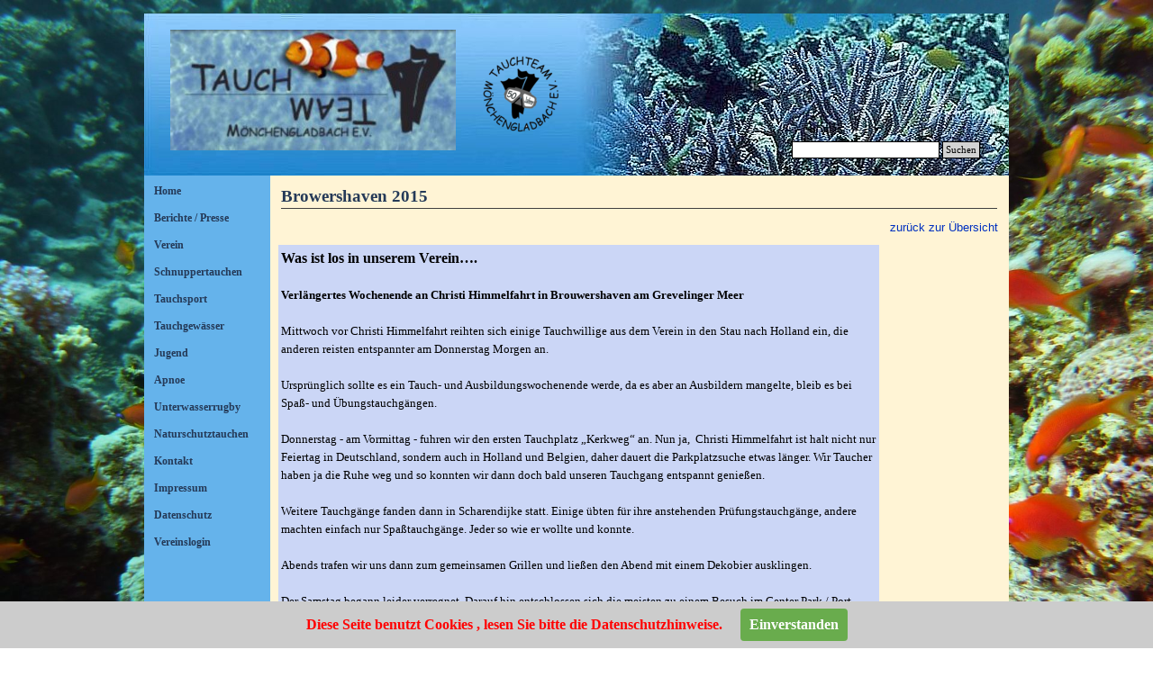

--- FILE ---
content_type: text/html
request_url: https://www.tauchteam-mg.de/browershaven-2015.html
body_size: 7440
content:
<!DOCTYPE html><!-- HTML5 -->
<html prefix="og: http://ogp.me/ns#" lang="de-DE" dir="ltr">
	<head>
		<title>Browershaven 2015 - Tauchteam MG</title>
		<meta charset="utf-8" />
		<!--[if IE]><meta http-equiv="ImageToolbar" content="False" /><![endif]-->
		<meta name="author" content="wegeme" />
		<meta name="generator" content="Incomedia WebSite X5 Pro 2024.4.11 - www.websitex5.com" />
		<meta property="og:locale" content="de" />
		<meta property="og:type" content="website" />
		<meta property="og:url" content="https://www.tauchteam-mg.de/browershaven-2015.html" />
		<meta property="og:title" content="Browershaven 2015" />
		<meta property="og:site_name" content="Tauchteam MG" />
		<meta name="viewport" content="width=device-width, initial-scale=1" />
		
		<link rel="stylesheet" href="style/reset.css?2024-4-11-0" media="screen,print" />
		<link rel="stylesheet" href="style/print.css?2024-4-11-0" media="print" />
		<link rel="stylesheet" href="style/style.css?2024-4-11-0" media="screen,print" />
		<link rel="stylesheet" href="style/template.css?2024-4-11-0" media="screen" />
		<link rel="stylesheet" href="pcss/browershaven-2015.css?2024-4-11-0-639028462915867560" media="screen,print" />
		<script src="res/jquery.js?2024-4-11-0"></script>
		<script src="res/x5engine.js?2024-4-11-0" data-files-version="2024-4-11-0"></script>
		<script>
			window.onload = function(){ checkBrowserCompatibility('Der von Ihnen verwendete Browser unterstützt nicht die die Funktionen, die für die Anzeige dieser Website benötigt werden.','Der von Ihnen verwendete Browser unterstützt möglicherweise nicht die die Funktionen, die für die Anzeige dieser Website benötigt werden.','[1]Browser aktualisieren[/1] oder [2]Vorgang fortsetzen[/2].','http://outdatedbrowser.com/'); };
			x5engine.utils.currentPagePath = 'browershaven-2015.html';
			x5engine.boot.push(function () { x5engine.imPageToTop.initializeButton({}); });
		</script>
		<link rel="icon" href="favicon.png?2024-4-11-0-639028462915777813" type="image/png" />
		<meta name="google-site-verification" content="google398c1f366cec6df5.html" />
		<meta name="msvalidate.01" content="8950CEE439B947338025244BBCF02BDD" /><meta name="google-site-verification" content="xuZ1QtvGOa02iytaVuPnxamt-v7xjUi1X9i821nVmbE" /><meta name="msvalidate.01" content="4D8AB2F578E2F853B42679112400D9D9" />
	</head>
	<body>
		<div id="imPageExtContainer">
			<div id="imPageIntContainer">
				<div id="imHeaderBg"></div>
				<div id="imFooterBg"></div>
				<div id="imPage">
					<header id="imHeader">
						<h1 class="imHidden">Browershaven 2015 - Tauchteam MG</h1>
						<div id="imHeaderObjects"><div id="imHeader_imObjectImage_04_wrapper" class="template-object-wrapper"><div id="imHeader_imObjectImage_04"><div id="imHeader_imObjectImage_04_container"><a href="index.html" onclick="return x5engine.utils.location('index.html', null, false)"><img src="images/Logo1.jpg" title="" alt="" width="317" height="134" />
</a></div></div></div><div id="imHeader_imObjectSearch_05_wrapper" class="template-object-wrapper"><div id="imHeader_imObjectSearch_05"><form id="imHeader_imObjectSearch_05_form" action="imsearch.php" method="get"><fieldset><div id="imHeader_imObjectSearch_05_fields_container"><input type="text" id="imHeader_imObjectSearch_05_field" name="search" value="" /><button id="imHeader_imObjectSearch_05_button">Suchen</button></div></fieldset></form><script>$('#imHeader_imObjectSearch_05_button').click(function() { $(this).prop('disabled', true); setTimeout(function(){ $('#imHeader_imObjectSearch_05_button').prop('disabled', false);}, 900); $('#imHeader_imObjectSearch_05_form').submit(); return false; });</script></div></div><div id="imHeader_imMenuObject_06_wrapper" class="template-object-wrapper"><!-- UNSEARCHABLE --><div id="imHeader_imMenuObject_06"><div id="imHeader_imMenuObject_06_container"><div class="hamburger-button hamburger-component"><div><div><div class="hamburger-bar"></div><div class="hamburger-bar"></div><div class="hamburger-bar"></div></div></div></div><div class="hamburger-menu-background-container hamburger-component">
	<div class="hamburger-menu-background menu-mobile menu-mobile-animated hidden">
		<div class="hamburger-menu-close-button"><span>&times;</span></div>
	</div>
</div>
<ul class="menu-mobile-animated hidden">
	<li class="imMnMnFirst imPage" data-link-paths=",/index.html,/">
<div class="label-wrapper">
<div class="label-inner-wrapper">
		<a class="label" href="index.html">
Home		</a>
</div>
</div>
	</li><li class="imMnMnMiddle imPage" data-link-paths=",/berichte---presse.html">
<div class="label-wrapper">
<div class="label-inner-wrapper">
		<a class="label" href="berichte---presse.html">
Berichte / Presse		</a>
</div>
</div>
	</li><li class="imMnMnMiddle imLevel"><div class="label-wrapper"><div class="label-inner-wrapper"><span class="label">Verein</span></div></div><ul data-original-position="open-bottom" class="open-bottom" style="" >
	<li class="imMnMnFirst imPage" data-link-paths=",/verein.html">
<div class="label-wrapper">
<div class="label-inner-wrapper">
		<a class="label" href="verein.html">
Verein		</a>
</div>
</div>
	</li><li class="imMnMnMiddle imPage" data-link-paths=",/aufnahmeantrag.html">
<div class="label-wrapper">
<div class="label-inner-wrapper">
		<a class="label" href="aufnahmeantrag.html">
Aufnahmeantrag		</a>
</div>
</div>
	</li><li class="imMnMnMiddle imPage" data-link-paths=",/trainingszeiten.html">
<div class="label-wrapper">
<div class="label-inner-wrapper">
		<a class="label" href="trainingszeiten.html">
Trainingszeiten		</a>
</div>
</div>
	</li><li class="imMnMnMiddle imPage" data-link-paths=",/vorstand.html">
<div class="label-wrapper">
<div class="label-inner-wrapper">
		<a class="label" href="vorstand.html">
Vorstand		</a>
</div>
</div>
	</li><li class="imMnMnMiddle imPage" data-link-paths=",/ausbilder.html">
<div class="label-wrapper">
<div class="label-inner-wrapper">
		<a class="label" href="ausbilder.html">
Ausbilder		</a>
</div>
</div>
	</li><li class="imMnMnLast imPage" data-link-paths=",/kalender.html">
<div class="label-wrapper">
<div class="label-inner-wrapper">
		<a class="label" href="kalender.html">
Kalender		</a>
</div>
</div>
	</li></ul></li><li class="imMnMnMiddle imLevel"><div class="label-wrapper"><div class="label-inner-wrapper"><span class="label">Schnuppertauchen</span></div></div><ul data-original-position="open-bottom" class="open-bottom" style="" >
	<li class="imMnMnFirst imPage" data-link-paths=",/schnuppertauchen.html">
<div class="label-wrapper">
<div class="label-inner-wrapper">
		<a class="label" href="schnuppertauchen.html">
Schnuppertauchen		</a>
</div>
</div>
	</li><li class="imMnMnLast imPage" data-link-paths=",/tauchen-mit-koerperlichen-einschraenkungen.html">
<div class="label-wrapper">
<div class="label-inner-wrapper">
		<a class="label" href="tauchen-mit-koerperlichen-einschraenkungen.html">
Tauchen mit körperlichen Einschränkungen		</a>
</div>
</div>
	</li></ul></li><li class="imMnMnMiddle imLevel"><div class="label-wrapper"><div class="label-inner-wrapper"><span class="label">Tauchsport</span></div></div><ul data-original-position="open-bottom" class="open-bottom" style="" >
	<li class="imMnMnFirst imPage" data-link-paths=",/voraussetzungen.html">
<div class="label-wrapper">
<div class="label-inner-wrapper">
		<a class="label" href="voraussetzungen.html">
Voraussetzungen		</a>
</div>
</div>
	</li><li class="imMnMnMiddle imPage" data-link-paths=",/ausbildung.html">
<div class="label-wrapper">
<div class="label-inner-wrapper">
		<a class="label" href="ausbildung.html">
Ausbildung		</a>
</div>
</div>
	</li><li class="imMnMnLast imPage" data-link-paths=",/tauchscheine.html">
<div class="label-wrapper">
<div class="label-inner-wrapper">
		<a class="label" href="tauchscheine.html">
Tauchscheine		</a>
</div>
</div>
	</li></ul></li><li class="imMnMnMiddle imLevel"><div class="label-wrapper"><div class="label-inner-wrapper"><span class="label">Tauchgewässer</span></div></div><ul data-original-position="open-bottom" class="open-bottom" style="" >
	<li class="imMnMnFirst imPage" data-link-paths=",/boesinghovener-weiher.html">
<div class="label-wrapper">
<div class="label-inner-wrapper">
		<a class="label" href="boesinghovener-weiher.html">
Bösinghovener Weiher		</a>
</div>
</div>
	</li><li class="imMnMnMiddle imPage" data-link-paths=",/adolfosee.html">
<div class="label-wrapper">
<div class="label-inner-wrapper">
		<a class="label" href="adolfosee.html">
Adolfosee		</a>
</div>
</div>
	</li><li class="imMnMnMiddle imPage" data-link-paths=",/blausteinsee.html">
<div class="label-wrapper">
<div class="label-inner-wrapper">
		<a class="label" href="blausteinsee.html">
Blausteinsee		</a>
</div>
</div>
	</li><li class="imMnMnMiddle imPage" data-link-paths=",/de-groene-heuvels-nl.html">
<div class="label-wrapper">
<div class="label-inner-wrapper">
		<a class="label" href="de-groene-heuvels-nl.html">
De Groene Heuvels/NL		</a>
</div>
</div>
	</li><li class="imMnMnMiddle imPage" data-link-paths=",/panheel-nl.html">
<div class="label-wrapper">
<div class="label-inner-wrapper">
		<a class="label" href="panheel-nl.html">
Panheel/NL		</a>
</div>
</div>
	</li><li class="imMnMnLast imPage" data-link-paths=",/schouwen-duiveland-nl.html">
<div class="label-wrapper">
<div class="label-inner-wrapper">
		<a class="label" href="schouwen-duiveland-nl.html">
Schouwen Duiveland/NL		</a>
</div>
</div>
	</li></ul></li><li class="imMnMnMiddle imLevel"><div class="label-wrapper"><div class="label-inner-wrapper"><span class="label">Jugend</span></div></div><ul data-original-position="open-bottom" class="open-bottom" style="" >
	<li class="imMnMnFirst imPage" data-link-paths=",/jugendabteilung.html">
<div class="label-wrapper">
<div class="label-inner-wrapper">
		<a class="label" href="jugendabteilung.html">
Jugendabteilung		</a>
</div>
</div>
	</li><li class="imMnMnMiddle imPage" data-link-paths=",/jugend.html">
<div class="label-wrapper">
<div class="label-inner-wrapper">
		<a class="label" href="jugend.html">
Jugend		</a>
</div>
</div>
	</li><li class="imMnMnMiddle imPage" data-link-paths=",/trainingszeiten-1.html">
<div class="label-wrapper">
<div class="label-inner-wrapper">
		<a class="label" href="trainingszeiten-1.html">
Trainingszeiten		</a>
</div>
</div>
	</li><li class="imMnMnMiddle imPage" data-link-paths=",/ausbildung-1.html">
<div class="label-wrapper">
<div class="label-inner-wrapper">
		<a class="label" href="ausbildung-1.html">
Ausbildung		</a>
</div>
</div>
	</li><li class="imMnMnMiddle imPage" data-link-paths=",/berichte---fotos.html">
<div class="label-wrapper">
<div class="label-inner-wrapper">
		<a class="label" href="berichte---fotos.html">
Berichte / Fotos		</a>
</div>
</div>
	</li><li class="imMnMnLast imLevel"><div class="label-wrapper"><div class="label-inner-wrapper"><span class="label">J - Team</span></div></div><ul data-original-position="open-right" class="open-right" style="" >
	<li class="imMnMnFirst imPage" data-link-paths=",/wer-sind-wir.html">
<div class="label-wrapper">
<div class="label-inner-wrapper">
		<a class="label" href="wer-sind-wir.html">
Wer sind wir		</a>
</div>
</div>
	</li><li class="imMnMnLast imPage" data-link-paths=",/fotos-u.-berichte.html">
<div class="label-wrapper">
<div class="label-inner-wrapper">
		<a class="label" href="fotos-u.-berichte.html">
Fotos u. Berichte		</a>
</div>
</div>
	</li></ul></li></ul></li><li class="imMnMnMiddle imLevel"><div class="label-wrapper"><div class="label-inner-wrapper"><span class="label">Apnoe</span></div></div><ul data-original-position="open-bottom" class="open-bottom" style="" >
	<li class="imMnMnFirst imPage" data-link-paths=",/apnoe.html">
<div class="label-wrapper">
<div class="label-inner-wrapper">
		<a class="label" href="apnoe.html">
Apnoe		</a>
</div>
</div>
	</li><li class="imMnMnLast imPage" data-link-paths=",/apnoe-in-marsa-alam-2022.html">
<div class="label-wrapper">
<div class="label-inner-wrapper">
		<a class="label" href="apnoe-in-marsa-alam-2022.html">
Apnoe in Marsa Alam 2022		</a>
</div>
</div>
	</li></ul></li><li class="imMnMnMiddle imLevel"><div class="label-wrapper"><div class="label-inner-wrapper"><span class="label">Unterwasserrugby</span></div></div><ul data-original-position="open-bottom" class="open-bottom" style="" >
	<li class="imMnMnFirst imPage" data-link-paths=",/unterwasserrugby.html">
<div class="label-wrapper">
<div class="label-inner-wrapper">
		<a class="label" href="unterwasserrugby.html">
Unterwasserrugby		</a>
</div>
</div>
	</li><li class="imMnMnLast imPage" data-link-paths=",/wettkaempfe.html">
<div class="label-wrapper">
<div class="label-inner-wrapper">
		<a class="label" href="wettkaempfe.html">
Wettkämpfe		</a>
</div>
</div>
	</li></ul></li><li class="imMnMnMiddle imLevel"><div class="label-wrapper"><div class="label-inner-wrapper"><span class="label">Naturschutztauchen</span></div></div><ul data-original-position="open-bottom" class="open-bottom" style="" >
	<li class="imMnMnFirst imPage" data-link-paths=",/naturschutz-tauchgruppe-niederrhein.html">
<div class="label-wrapper">
<div class="label-inner-wrapper">
		<a class="label" href="naturschutz-tauchgruppe-niederrhein.html">
Naturschutz-Tauchgruppe Niederrhein		</a>
</div>
</div>
	</li><li class="imMnMnMiddle imPage" data-link-paths=",/kaiserswerther-seen.html">
<div class="label-wrapper">
<div class="label-inner-wrapper">
		<a class="label" href="kaiserswerther-seen.html">
Kaiserswerther Seen		</a>
</div>
</div>
	</li><li class="imMnMnMiddle imPage" data-link-paths=",/karpfen-als-stoerenfried.html">
<div class="label-wrapper">
<div class="label-inner-wrapper">
		<a class="label" href="karpfen-als-stoerenfried.html">
Karpfen als Störenfried		</a>
</div>
</div>
	</li><li class="imMnMnMiddle imPage" data-link-paths=",/pilotprojekt-schule.html">
<div class="label-wrapper">
<div class="label-inner-wrapper">
		<a class="label" href="pilotprojekt-schule.html">
Pilotprojekt Schule		</a>
</div>
</div>
	</li><li class="imMnMnLast imPage" data-link-paths=",/schaetze-der-meere.html">
<div class="label-wrapper">
<div class="label-inner-wrapper">
		<a class="label" href="schaetze-der-meere.html">
Schätze der Meere		</a>
</div>
</div>
	</li></ul></li><li class="imMnMnMiddle imPage" data-link-paths=",/kontakt.html">
<div class="label-wrapper">
<div class="label-inner-wrapper">
		<a class="label" href="kontakt.html">
Kontakt		</a>
</div>
</div>
	</li><li class="imMnMnMiddle imPage" data-link-paths=",/impressum.html">
<div class="label-wrapper">
<div class="label-inner-wrapper">
		<a class="label" href="impressum.html">
Impressum		</a>
</div>
</div>
	</li><li class="imMnMnMiddle imLevel" data-link-hash="-2074051470"><div class="label-wrapper"><div class="label-inner-wrapper"><a href="files/Datenschutzerklaerung-2018-TTMG_wvwy1q48.pdf" target="_blank" class="label">Datenschutz</a></div></div></li><li class="imMnMnLast imLevel"><div class="label-wrapper"><div class="label-inner-wrapper"><span class="label">Vereinslogin</span></div></div><ul data-original-position="open-bottom" class="open-bottom" style="" >
	<li class="imMnMnFirst imPage" data-link-paths=",/internes.php">
<div class="label-wrapper">
<div class="label-inner-wrapper">
		<a class="label" href="internes.php">
Internes		</a>
</div>
</div>
	</li><li class="imMnMnMiddle imPage" data-link-paths=",/aufgaben-des-vorstands.php">
<div class="label-wrapper">
<div class="label-inner-wrapper">
		<a class="label" href="aufgaben-des-vorstands.php">
Aufgaben des Vorstands		</a>
</div>
</div>
	</li><li class="imMnMnMiddle imPage" data-link-paths=",/formulare.php">
<div class="label-wrapper">
<div class="label-inner-wrapper">
		<a class="label" href="formulare.php">
Formulare		</a>
</div>
</div>
	</li><li class="imMnMnLast imPage" data-link-paths=",/vereinsregeln---preislisten.php">
<div class="label-wrapper">
<div class="label-inner-wrapper">
		<a class="label" href="vereinsregeln---preislisten.php">
Vereinsregeln &amp; Preislisten		</a>
</div>
</div>
	</li></ul></li></ul></div></div><!-- UNSEARCHABLE END --><script>
var imHeader_imMenuObject_06_settings = {
	'menuId': 'imHeader_imMenuObject_06',
	'responsiveMenuEffect': 'slide',
	'responsiveMenuLevelOpenEvent': 'mouseover',
	'animationDuration': 1000,
}
x5engine.boot.push(function(){x5engine.initMenu(imHeader_imMenuObject_06_settings)});
$(function () {$('#imHeader_imMenuObject_06_container ul li').not('.imMnMnSeparator').each(function () {    var $this = $(this), timeout = 0, subtimeout = 0, width = 'none', height = 'none';        var submenu = $this.children('ul').add($this.find('.multiple-column > ul'));    $this.on('mouseenter', function () {        if($(this).parents('#imHeader_imMenuObject_06_container-menu-opened').length > 0) return;         clearTimeout(timeout);        clearTimeout(subtimeout);        $this.children('.multiple-column').show(0);        submenu.stop(false, false);        if (width == 'none') {             width = submenu.width();        }        if (height == 'none') {            height = submenu.height();            submenu.css({ overflow : 'hidden', height: 0});        }        setTimeout(function () {         submenu.css({ overflow : 'hidden'}).fadeIn(1).animate({ height: height }, 300, null, function() {$(this).css('overflow', 'visible'); });        }, 250);    }).on('mouseleave', function () {        if($(this).parents('#imHeader_imMenuObject_06_container-menu-opened').length > 0) return;         timeout = setTimeout(function () {         submenu.stop(false, false);            submenu.css('overflow', 'hidden').animate({ height: 0 }, 300, null, function() {$(this).fadeOut(0); });            subtimeout = setTimeout(function () { $this.children('.multiple-column').hide(0); }, 300);        }, 250);    });});});

</script>
</div><div id="imHeader_imObjectImage_07_wrapper" class="template-object-wrapper"><div id="imHeader_imObjectImage_07"><div id="imHeader_imObjectImage_07_container"><img src="images/50_Jaehriges_rund_transp..png" title="" alt="" width="113" height="113" />
</div></div></div></div>
					</header>
					<div id="imStickyBarContainer">
						<div id="imStickyBarGraphics"></div>
						<div id="imStickyBar">
							<div id="imStickyBarObjects"><div id="imStickyBar_imObjectImage_01_wrapper" class="template-object-wrapper"><div id="imStickyBar_imObjectImage_01"><div id="imStickyBar_imObjectImage_01_container"><a href="index.html" onclick="return x5engine.utils.location('index.html', null, false)"><img src="images/9q5462b3anj2u164yu02358762ajwu60" title="" alt="" width="45" height="30" />
</a></div></div></div><div id="imStickyBar_imMenuObject_02_wrapper" class="template-object-wrapper"><!-- UNSEARCHABLE --><div id="imStickyBar_imMenuObject_02"><div id="imStickyBar_imMenuObject_02_container"><div class="hamburger-button hamburger-component"><div><div><div class="hamburger-bar"></div><div class="hamburger-bar"></div><div class="hamburger-bar"></div></div></div></div><div class="hamburger-menu-background-container hamburger-component">
	<div class="hamburger-menu-background menu-mobile menu-mobile-animated hidden">
		<div class="hamburger-menu-close-button"><span>&times;</span></div>
	</div>
</div>
<ul class="menu-mobile-animated hidden">
	<li class="imMnMnFirst imPage" data-link-paths=",/index.html,/">
<div class="label-wrapper">
<div class="label-inner-wrapper">
		<a class="label" href="index.html">
Home		</a>
</div>
</div>
	</li><li class="imMnMnMiddle imPage" data-link-paths=",/berichte---presse.html">
<div class="label-wrapper">
<div class="label-inner-wrapper">
		<a class="label" href="berichte---presse.html">
Berichte / Presse		</a>
</div>
</div>
	</li><li class="imMnMnMiddle imLevel"><div class="label-wrapper"><div class="label-inner-wrapper"><span class="label">Verein</span></div></div><ul data-original-position="open-bottom" class="open-bottom" style="" >
	<li class="imMnMnFirst imPage" data-link-paths=",/verein.html">
<div class="label-wrapper">
<div class="label-inner-wrapper">
		<a class="label" href="verein.html">
Verein		</a>
</div>
</div>
	</li><li class="imMnMnMiddle imPage" data-link-paths=",/aufnahmeantrag.html">
<div class="label-wrapper">
<div class="label-inner-wrapper">
		<a class="label" href="aufnahmeantrag.html">
Aufnahmeantrag		</a>
</div>
</div>
	</li><li class="imMnMnMiddle imPage" data-link-paths=",/trainingszeiten.html">
<div class="label-wrapper">
<div class="label-inner-wrapper">
		<a class="label" href="trainingszeiten.html">
Trainingszeiten		</a>
</div>
</div>
	</li><li class="imMnMnMiddle imPage" data-link-paths=",/vorstand.html">
<div class="label-wrapper">
<div class="label-inner-wrapper">
		<a class="label" href="vorstand.html">
Vorstand		</a>
</div>
</div>
	</li><li class="imMnMnMiddle imPage" data-link-paths=",/ausbilder.html">
<div class="label-wrapper">
<div class="label-inner-wrapper">
		<a class="label" href="ausbilder.html">
Ausbilder		</a>
</div>
</div>
	</li><li class="imMnMnLast imPage" data-link-paths=",/kalender.html">
<div class="label-wrapper">
<div class="label-inner-wrapper">
		<a class="label" href="kalender.html">
Kalender		</a>
</div>
</div>
	</li></ul></li><li class="imMnMnMiddle imLevel"><div class="label-wrapper"><div class="label-inner-wrapper"><span class="label">Schnuppertauchen</span></div></div><ul data-original-position="open-bottom" class="open-bottom" style="" >
	<li class="imMnMnFirst imPage" data-link-paths=",/schnuppertauchen.html">
<div class="label-wrapper">
<div class="label-inner-wrapper">
		<a class="label" href="schnuppertauchen.html">
Schnuppertauchen		</a>
</div>
</div>
	</li><li class="imMnMnLast imPage" data-link-paths=",/tauchen-mit-koerperlichen-einschraenkungen.html">
<div class="label-wrapper">
<div class="label-inner-wrapper">
		<a class="label" href="tauchen-mit-koerperlichen-einschraenkungen.html">
Tauchen mit körperlichen Einschränkungen		</a>
</div>
</div>
	</li></ul></li><li class="imMnMnMiddle imLevel"><div class="label-wrapper"><div class="label-inner-wrapper"><span class="label">Tauchsport</span></div></div><ul data-original-position="open-bottom" class="open-bottom" style="" >
	<li class="imMnMnFirst imPage" data-link-paths=",/voraussetzungen.html">
<div class="label-wrapper">
<div class="label-inner-wrapper">
		<a class="label" href="voraussetzungen.html">
Voraussetzungen		</a>
</div>
</div>
	</li><li class="imMnMnMiddle imPage" data-link-paths=",/ausbildung.html">
<div class="label-wrapper">
<div class="label-inner-wrapper">
		<a class="label" href="ausbildung.html">
Ausbildung		</a>
</div>
</div>
	</li><li class="imMnMnLast imPage" data-link-paths=",/tauchscheine.html">
<div class="label-wrapper">
<div class="label-inner-wrapper">
		<a class="label" href="tauchscheine.html">
Tauchscheine		</a>
</div>
</div>
	</li></ul></li><li class="imMnMnMiddle imLevel"><div class="label-wrapper"><div class="label-inner-wrapper"><span class="label">Tauchgewässer</span></div></div><ul data-original-position="open-bottom" class="open-bottom" style="" >
	<li class="imMnMnFirst imPage" data-link-paths=",/boesinghovener-weiher.html">
<div class="label-wrapper">
<div class="label-inner-wrapper">
		<a class="label" href="boesinghovener-weiher.html">
Bösinghovener Weiher		</a>
</div>
</div>
	</li><li class="imMnMnMiddle imPage" data-link-paths=",/adolfosee.html">
<div class="label-wrapper">
<div class="label-inner-wrapper">
		<a class="label" href="adolfosee.html">
Adolfosee		</a>
</div>
</div>
	</li><li class="imMnMnMiddle imPage" data-link-paths=",/blausteinsee.html">
<div class="label-wrapper">
<div class="label-inner-wrapper">
		<a class="label" href="blausteinsee.html">
Blausteinsee		</a>
</div>
</div>
	</li><li class="imMnMnMiddle imPage" data-link-paths=",/de-groene-heuvels-nl.html">
<div class="label-wrapper">
<div class="label-inner-wrapper">
		<a class="label" href="de-groene-heuvels-nl.html">
De Groene Heuvels/NL		</a>
</div>
</div>
	</li><li class="imMnMnMiddle imPage" data-link-paths=",/panheel-nl.html">
<div class="label-wrapper">
<div class="label-inner-wrapper">
		<a class="label" href="panheel-nl.html">
Panheel/NL		</a>
</div>
</div>
	</li><li class="imMnMnLast imPage" data-link-paths=",/schouwen-duiveland-nl.html">
<div class="label-wrapper">
<div class="label-inner-wrapper">
		<a class="label" href="schouwen-duiveland-nl.html">
Schouwen Duiveland/NL		</a>
</div>
</div>
	</li></ul></li><li class="imMnMnMiddle imLevel"><div class="label-wrapper"><div class="label-inner-wrapper"><span class="label">Jugend</span></div></div><ul data-original-position="open-bottom" class="open-bottom" style="" >
	<li class="imMnMnFirst imPage" data-link-paths=",/jugendabteilung.html">
<div class="label-wrapper">
<div class="label-inner-wrapper">
		<a class="label" href="jugendabteilung.html">
Jugendabteilung		</a>
</div>
</div>
	</li><li class="imMnMnMiddle imPage" data-link-paths=",/jugend.html">
<div class="label-wrapper">
<div class="label-inner-wrapper">
		<a class="label" href="jugend.html">
Jugend		</a>
</div>
</div>
	</li><li class="imMnMnMiddle imPage" data-link-paths=",/trainingszeiten-1.html">
<div class="label-wrapper">
<div class="label-inner-wrapper">
		<a class="label" href="trainingszeiten-1.html">
Trainingszeiten		</a>
</div>
</div>
	</li><li class="imMnMnMiddle imPage" data-link-paths=",/ausbildung-1.html">
<div class="label-wrapper">
<div class="label-inner-wrapper">
		<a class="label" href="ausbildung-1.html">
Ausbildung		</a>
</div>
</div>
	</li><li class="imMnMnMiddle imPage" data-link-paths=",/berichte---fotos.html">
<div class="label-wrapper">
<div class="label-inner-wrapper">
		<a class="label" href="berichte---fotos.html">
Berichte / Fotos		</a>
</div>
</div>
	</li><li class="imMnMnLast imLevel"><div class="label-wrapper"><div class="label-inner-wrapper"><span class="label">J - Team</span></div></div><ul data-original-position="open-right" class="open-right" style="" >
	<li class="imMnMnFirst imPage" data-link-paths=",/wer-sind-wir.html">
<div class="label-wrapper">
<div class="label-inner-wrapper">
		<a class="label" href="wer-sind-wir.html">
Wer sind wir		</a>
</div>
</div>
	</li><li class="imMnMnLast imPage" data-link-paths=",/fotos-u.-berichte.html">
<div class="label-wrapper">
<div class="label-inner-wrapper">
		<a class="label" href="fotos-u.-berichte.html">
Fotos u. Berichte		</a>
</div>
</div>
	</li></ul></li></ul></li><li class="imMnMnMiddle imLevel"><div class="label-wrapper"><div class="label-inner-wrapper"><span class="label">Apnoe</span></div></div><ul data-original-position="open-bottom" class="open-bottom" style="" >
	<li class="imMnMnFirst imPage" data-link-paths=",/apnoe.html">
<div class="label-wrapper">
<div class="label-inner-wrapper">
		<a class="label" href="apnoe.html">
Apnoe		</a>
</div>
</div>
	</li><li class="imMnMnLast imPage" data-link-paths=",/apnoe-in-marsa-alam-2022.html">
<div class="label-wrapper">
<div class="label-inner-wrapper">
		<a class="label" href="apnoe-in-marsa-alam-2022.html">
Apnoe in Marsa Alam 2022		</a>
</div>
</div>
	</li></ul></li><li class="imMnMnMiddle imLevel"><div class="label-wrapper"><div class="label-inner-wrapper"><span class="label">Unterwasserrugby</span></div></div><ul data-original-position="open-bottom" class="open-bottom" style="" >
	<li class="imMnMnFirst imPage" data-link-paths=",/unterwasserrugby.html">
<div class="label-wrapper">
<div class="label-inner-wrapper">
		<a class="label" href="unterwasserrugby.html">
Unterwasserrugby		</a>
</div>
</div>
	</li><li class="imMnMnLast imPage" data-link-paths=",/wettkaempfe.html">
<div class="label-wrapper">
<div class="label-inner-wrapper">
		<a class="label" href="wettkaempfe.html">
Wettkämpfe		</a>
</div>
</div>
	</li></ul></li><li class="imMnMnMiddle imLevel"><div class="label-wrapper"><div class="label-inner-wrapper"><span class="label">Naturschutztauchen</span></div></div><ul data-original-position="open-bottom" class="open-bottom" style="" >
	<li class="imMnMnFirst imPage" data-link-paths=",/naturschutz-tauchgruppe-niederrhein.html">
<div class="label-wrapper">
<div class="label-inner-wrapper">
		<a class="label" href="naturschutz-tauchgruppe-niederrhein.html">
Naturschutz-Tauchgruppe Niederrhein		</a>
</div>
</div>
	</li><li class="imMnMnMiddle imPage" data-link-paths=",/kaiserswerther-seen.html">
<div class="label-wrapper">
<div class="label-inner-wrapper">
		<a class="label" href="kaiserswerther-seen.html">
Kaiserswerther Seen		</a>
</div>
</div>
	</li><li class="imMnMnMiddle imPage" data-link-paths=",/karpfen-als-stoerenfried.html">
<div class="label-wrapper">
<div class="label-inner-wrapper">
		<a class="label" href="karpfen-als-stoerenfried.html">
Karpfen als Störenfried		</a>
</div>
</div>
	</li><li class="imMnMnMiddle imPage" data-link-paths=",/pilotprojekt-schule.html">
<div class="label-wrapper">
<div class="label-inner-wrapper">
		<a class="label" href="pilotprojekt-schule.html">
Pilotprojekt Schule		</a>
</div>
</div>
	</li><li class="imMnMnLast imPage" data-link-paths=",/schaetze-der-meere.html">
<div class="label-wrapper">
<div class="label-inner-wrapper">
		<a class="label" href="schaetze-der-meere.html">
Schätze der Meere		</a>
</div>
</div>
	</li></ul></li><li class="imMnMnMiddle imPage" data-link-paths=",/kontakt.html">
<div class="label-wrapper">
<div class="label-inner-wrapper">
		<a class="label" href="kontakt.html">
Kontakt		</a>
</div>
</div>
	</li><li class="imMnMnMiddle imPage" data-link-paths=",/impressum.html">
<div class="label-wrapper">
<div class="label-inner-wrapper">
		<a class="label" href="impressum.html">
Impressum		</a>
</div>
</div>
	</li><li class="imMnMnMiddle imLevel" data-link-hash="-2074051470"><div class="label-wrapper"><div class="label-inner-wrapper"><a href="files/Datenschutzerklaerung-2018-TTMG_wvwy1q48.pdf" target="_blank" class="label">Datenschutz</a></div></div></li><li class="imMnMnLast imLevel"><div class="label-wrapper"><div class="label-inner-wrapper"><span class="label">Vereinslogin</span></div></div><ul data-original-position="open-bottom" class="open-bottom" style="" >
	<li class="imMnMnFirst imPage" data-link-paths=",/internes.php">
<div class="label-wrapper">
<div class="label-inner-wrapper">
		<a class="label" href="internes.php">
Internes		</a>
</div>
</div>
	</li><li class="imMnMnMiddle imPage" data-link-paths=",/aufgaben-des-vorstands.php">
<div class="label-wrapper">
<div class="label-inner-wrapper">
		<a class="label" href="aufgaben-des-vorstands.php">
Aufgaben des Vorstands		</a>
</div>
</div>
	</li><li class="imMnMnMiddle imPage" data-link-paths=",/formulare.php">
<div class="label-wrapper">
<div class="label-inner-wrapper">
		<a class="label" href="formulare.php">
Formulare		</a>
</div>
</div>
	</li><li class="imMnMnLast imPage" data-link-paths=",/vereinsregeln---preislisten.php">
<div class="label-wrapper">
<div class="label-inner-wrapper">
		<a class="label" href="vereinsregeln---preislisten.php">
Vereinsregeln &amp; Preislisten		</a>
</div>
</div>
	</li></ul></li></ul></div></div><!-- UNSEARCHABLE END --><script>
var imStickyBar_imMenuObject_02_settings = {
	'menuId': 'imStickyBar_imMenuObject_02',
	'responsiveMenuEffect': 'slide',
	'responsiveMenuLevelOpenEvent': 'mouseover',
	'animationDuration': 1000,
}
x5engine.boot.push(function(){x5engine.initMenu(imStickyBar_imMenuObject_02_settings)});
$(function () {$('#imStickyBar_imMenuObject_02_container ul li').not('.imMnMnSeparator').each(function () {    var $this = $(this), timeout = 0, subtimeout = 0, width = 'none', height = 'none';        var submenu = $this.children('ul').add($this.find('.multiple-column > ul'));    $this.on('mouseenter', function () {        if($(this).parents('#imStickyBar_imMenuObject_02_container-menu-opened').length > 0) return;         clearTimeout(timeout);        clearTimeout(subtimeout);        $this.children('.multiple-column').show(0);        submenu.stop(false, false);        if (width == 'none') {             width = submenu.width();        }        if (height == 'none') {            height = submenu.height();            submenu.css({ overflow : 'hidden', height: 0});        }        setTimeout(function () {         submenu.css({ overflow : 'hidden'}).fadeIn(1).animate({ height: height }, 300, null, function() {$(this).css('overflow', 'visible'); });        }, 250);    }).on('mouseleave', function () {        if($(this).parents('#imStickyBar_imMenuObject_02_container-menu-opened').length > 0) return;         timeout = setTimeout(function () {         submenu.stop(false, false);            submenu.css('overflow', 'hidden').animate({ height: 0 }, 300, null, function() {$(this).fadeOut(0); });            subtimeout = setTimeout(function () { $this.children('.multiple-column').hide(0); }, 300);        }, 250);    });});});

</script>
</div></div>
						</div>
					</div>
					<a class="imHidden" href="#imGoToCont" title="Überspringen Sie das Hauptmenü">Direkt zum Seiteninhalt</a>
					<div id="imSideBar">
						<div id="imSideBarObjects"><div id="imSideBar_imMenuObject_01_wrapper" class="template-object-wrapper"><!-- UNSEARCHABLE --><div id="imSideBar_imMenuObject_01"><div id="imSideBar_imMenuObject_01_container"><div class="hamburger-button hamburger-component"><div><div><div class="hamburger-bar"></div><div class="hamburger-bar"></div><div class="hamburger-bar"></div></div></div></div><div class="hamburger-menu-background-container hamburger-component">
	<div class="hamburger-menu-background menu-mobile menu-mobile-animated hidden">
		<div class="hamburger-menu-close-button"><span>&times;</span></div>
	</div>
</div>
<ul class="menu-mobile-animated hidden">
	<li class="imMnMnFirst imPage" data-link-paths=",/index.html,/">
<div class="label-wrapper">
<div class="label-inner-wrapper">
		<a class="label" href="index.html">
Home		</a>
</div>
</div>
	</li><li class="imMnMnMiddle imPage" data-link-paths=",/berichte---presse.html">
<div class="label-wrapper">
<div class="label-inner-wrapper">
		<a class="label" href="berichte---presse.html">
Berichte / Presse		</a>
</div>
</div>
	</li><li class="imMnMnMiddle imLevel"><div class="label-wrapper"><div class="label-inner-wrapper"><span class="label">Verein</span></div></div><ul data-original-position="open-right" class="open-right" style="" >
	<li class="imMnMnFirst imPage" data-link-paths=",/verein.html">
<div class="label-wrapper">
<div class="label-inner-wrapper">
		<a class="label" href="verein.html">
Verein		</a>
</div>
</div>
	</li><li class="imMnMnMiddle imPage" data-link-paths=",/aufnahmeantrag.html">
<div class="label-wrapper">
<div class="label-inner-wrapper">
		<a class="label" href="aufnahmeantrag.html">
Aufnahmeantrag		</a>
</div>
</div>
	</li><li class="imMnMnMiddle imPage" data-link-paths=",/trainingszeiten.html">
<div class="label-wrapper">
<div class="label-inner-wrapper">
		<a class="label" href="trainingszeiten.html">
Trainingszeiten		</a>
</div>
</div>
	</li><li class="imMnMnMiddle imPage" data-link-paths=",/vorstand.html">
<div class="label-wrapper">
<div class="label-inner-wrapper">
		<a class="label" href="vorstand.html">
Vorstand		</a>
</div>
</div>
	</li><li class="imMnMnMiddle imPage" data-link-paths=",/ausbilder.html">
<div class="label-wrapper">
<div class="label-inner-wrapper">
		<a class="label" href="ausbilder.html">
Ausbilder		</a>
</div>
</div>
	</li><li class="imMnMnLast imPage" data-link-paths=",/kalender.html">
<div class="label-wrapper">
<div class="label-inner-wrapper">
		<a class="label" href="kalender.html">
Kalender		</a>
</div>
</div>
	</li></ul></li><li class="imMnMnMiddle imLevel"><div class="label-wrapper"><div class="label-inner-wrapper"><span class="label">Schnuppertauchen</span></div></div><ul data-original-position="open-right" class="open-right" style="" >
	<li class="imMnMnFirst imPage" data-link-paths=",/schnuppertauchen.html">
<div class="label-wrapper">
<div class="label-inner-wrapper">
		<a class="label" href="schnuppertauchen.html">
Schnuppertauchen		</a>
</div>
</div>
	</li><li class="imMnMnLast imPage" data-link-paths=",/tauchen-mit-koerperlichen-einschraenkungen.html">
<div class="label-wrapper">
<div class="label-inner-wrapper">
		<a class="label" href="tauchen-mit-koerperlichen-einschraenkungen.html">
Tauchen mit körperlichen Einschränkungen		</a>
</div>
</div>
	</li></ul></li><li class="imMnMnMiddle imLevel"><div class="label-wrapper"><div class="label-inner-wrapper"><span class="label">Tauchsport</span></div></div><ul data-original-position="open-right" class="open-right" style="" >
	<li class="imMnMnFirst imPage" data-link-paths=",/voraussetzungen.html">
<div class="label-wrapper">
<div class="label-inner-wrapper">
		<a class="label" href="voraussetzungen.html">
Voraussetzungen		</a>
</div>
</div>
	</li><li class="imMnMnMiddle imPage" data-link-paths=",/ausbildung.html">
<div class="label-wrapper">
<div class="label-inner-wrapper">
		<a class="label" href="ausbildung.html">
Ausbildung		</a>
</div>
</div>
	</li><li class="imMnMnLast imPage" data-link-paths=",/tauchscheine.html">
<div class="label-wrapper">
<div class="label-inner-wrapper">
		<a class="label" href="tauchscheine.html">
Tauchscheine		</a>
</div>
</div>
	</li></ul></li><li class="imMnMnMiddle imLevel"><div class="label-wrapper"><div class="label-inner-wrapper"><span class="label">Tauchgewässer</span></div></div><ul data-original-position="open-right" class="open-right" style="" >
	<li class="imMnMnFirst imPage" data-link-paths=",/boesinghovener-weiher.html">
<div class="label-wrapper">
<div class="label-inner-wrapper">
		<a class="label" href="boesinghovener-weiher.html">
Bösinghovener Weiher		</a>
</div>
</div>
	</li><li class="imMnMnMiddle imPage" data-link-paths=",/adolfosee.html">
<div class="label-wrapper">
<div class="label-inner-wrapper">
		<a class="label" href="adolfosee.html">
Adolfosee		</a>
</div>
</div>
	</li><li class="imMnMnMiddle imPage" data-link-paths=",/blausteinsee.html">
<div class="label-wrapper">
<div class="label-inner-wrapper">
		<a class="label" href="blausteinsee.html">
Blausteinsee		</a>
</div>
</div>
	</li><li class="imMnMnMiddle imPage" data-link-paths=",/de-groene-heuvels-nl.html">
<div class="label-wrapper">
<div class="label-inner-wrapper">
		<a class="label" href="de-groene-heuvels-nl.html">
De Groene Heuvels/NL		</a>
</div>
</div>
	</li><li class="imMnMnMiddle imPage" data-link-paths=",/panheel-nl.html">
<div class="label-wrapper">
<div class="label-inner-wrapper">
		<a class="label" href="panheel-nl.html">
Panheel/NL		</a>
</div>
</div>
	</li><li class="imMnMnLast imPage" data-link-paths=",/schouwen-duiveland-nl.html">
<div class="label-wrapper">
<div class="label-inner-wrapper">
		<a class="label" href="schouwen-duiveland-nl.html">
Schouwen Duiveland/NL		</a>
</div>
</div>
	</li></ul></li><li class="imMnMnMiddle imLevel"><div class="label-wrapper"><div class="label-inner-wrapper"><span class="label">Jugend</span></div></div><ul data-original-position="open-right" class="open-right" style="" >
	<li class="imMnMnFirst imPage" data-link-paths=",/jugendabteilung.html">
<div class="label-wrapper">
<div class="label-inner-wrapper">
		<a class="label" href="jugendabteilung.html">
Jugendabteilung		</a>
</div>
</div>
	</li><li class="imMnMnMiddle imPage" data-link-paths=",/jugend.html">
<div class="label-wrapper">
<div class="label-inner-wrapper">
		<a class="label" href="jugend.html">
Jugend		</a>
</div>
</div>
	</li><li class="imMnMnMiddle imPage" data-link-paths=",/trainingszeiten-1.html">
<div class="label-wrapper">
<div class="label-inner-wrapper">
		<a class="label" href="trainingszeiten-1.html">
Trainingszeiten		</a>
</div>
</div>
	</li><li class="imMnMnMiddle imPage" data-link-paths=",/ausbildung-1.html">
<div class="label-wrapper">
<div class="label-inner-wrapper">
		<a class="label" href="ausbildung-1.html">
Ausbildung		</a>
</div>
</div>
	</li><li class="imMnMnMiddle imPage" data-link-paths=",/berichte---fotos.html">
<div class="label-wrapper">
<div class="label-inner-wrapper">
		<a class="label" href="berichte---fotos.html">
Berichte / Fotos		</a>
</div>
</div>
	</li><li class="imMnMnLast imLevel"><div class="label-wrapper"><div class="label-inner-wrapper"><span class="label">J - Team</span></div></div><ul data-original-position="open-right" class="open-right" style="" >
	<li class="imMnMnFirst imPage" data-link-paths=",/wer-sind-wir.html">
<div class="label-wrapper">
<div class="label-inner-wrapper">
		<a class="label" href="wer-sind-wir.html">
Wer sind wir		</a>
</div>
</div>
	</li><li class="imMnMnLast imPage" data-link-paths=",/fotos-u.-berichte.html">
<div class="label-wrapper">
<div class="label-inner-wrapper">
		<a class="label" href="fotos-u.-berichte.html">
Fotos u. Berichte		</a>
</div>
</div>
	</li></ul></li></ul></li><li class="imMnMnMiddle imLevel"><div class="label-wrapper"><div class="label-inner-wrapper"><span class="label">Apnoe</span></div></div><ul data-original-position="open-right" class="open-right" style="" >
	<li class="imMnMnFirst imPage" data-link-paths=",/apnoe.html">
<div class="label-wrapper">
<div class="label-inner-wrapper">
		<a class="label" href="apnoe.html">
Apnoe		</a>
</div>
</div>
	</li><li class="imMnMnLast imPage" data-link-paths=",/apnoe-in-marsa-alam-2022.html">
<div class="label-wrapper">
<div class="label-inner-wrapper">
		<a class="label" href="apnoe-in-marsa-alam-2022.html">
Apnoe in Marsa Alam 2022		</a>
</div>
</div>
	</li></ul></li><li class="imMnMnMiddle imLevel"><div class="label-wrapper"><div class="label-inner-wrapper"><span class="label">Unterwasserrugby</span></div></div><ul data-original-position="open-right" class="open-right" style="" >
	<li class="imMnMnFirst imPage" data-link-paths=",/unterwasserrugby.html">
<div class="label-wrapper">
<div class="label-inner-wrapper">
		<a class="label" href="unterwasserrugby.html">
Unterwasserrugby		</a>
</div>
</div>
	</li><li class="imMnMnLast imPage" data-link-paths=",/wettkaempfe.html">
<div class="label-wrapper">
<div class="label-inner-wrapper">
		<a class="label" href="wettkaempfe.html">
Wettkämpfe		</a>
</div>
</div>
	</li></ul></li><li class="imMnMnMiddle imLevel"><div class="label-wrapper"><div class="label-inner-wrapper"><span class="label">Naturschutztauchen</span></div></div><ul data-original-position="open-right" class="open-right" style="" >
	<li class="imMnMnFirst imPage" data-link-paths=",/naturschutz-tauchgruppe-niederrhein.html">
<div class="label-wrapper">
<div class="label-inner-wrapper">
		<a class="label" href="naturschutz-tauchgruppe-niederrhein.html">
Naturschutz-Tauchgruppe Niederrhein		</a>
</div>
</div>
	</li><li class="imMnMnMiddle imPage" data-link-paths=",/kaiserswerther-seen.html">
<div class="label-wrapper">
<div class="label-inner-wrapper">
		<a class="label" href="kaiserswerther-seen.html">
Kaiserswerther Seen		</a>
</div>
</div>
	</li><li class="imMnMnMiddle imPage" data-link-paths=",/karpfen-als-stoerenfried.html">
<div class="label-wrapper">
<div class="label-inner-wrapper">
		<a class="label" href="karpfen-als-stoerenfried.html">
Karpfen als Störenfried		</a>
</div>
</div>
	</li><li class="imMnMnMiddle imPage" data-link-paths=",/pilotprojekt-schule.html">
<div class="label-wrapper">
<div class="label-inner-wrapper">
		<a class="label" href="pilotprojekt-schule.html">
Pilotprojekt Schule		</a>
</div>
</div>
	</li><li class="imMnMnLast imPage" data-link-paths=",/schaetze-der-meere.html">
<div class="label-wrapper">
<div class="label-inner-wrapper">
		<a class="label" href="schaetze-der-meere.html">
Schätze der Meere		</a>
</div>
</div>
	</li></ul></li><li class="imMnMnMiddle imPage" data-link-paths=",/kontakt.html">
<div class="label-wrapper">
<div class="label-inner-wrapper">
		<a class="label" href="kontakt.html">
Kontakt		</a>
</div>
</div>
	</li><li class="imMnMnMiddle imPage" data-link-paths=",/impressum.html">
<div class="label-wrapper">
<div class="label-inner-wrapper">
		<a class="label" href="impressum.html">
Impressum		</a>
</div>
</div>
	</li><li class="imMnMnMiddle imLevel" data-link-hash="-2074051470"><div class="label-wrapper"><div class="label-inner-wrapper"><a href="files/Datenschutzerklaerung-2018-TTMG_wvwy1q48.pdf" target="_blank" class="label">Datenschutz</a></div></div></li><li class="imMnMnLast imLevel"><div class="label-wrapper"><div class="label-inner-wrapper"><span class="label">Vereinslogin</span></div></div><ul data-original-position="open-right" class="open-right" style="" >
	<li class="imMnMnFirst imPage" data-link-paths=",/internes.php">
<div class="label-wrapper">
<div class="label-inner-wrapper">
		<a class="label" href="internes.php">
Internes		</a>
</div>
</div>
	</li><li class="imMnMnMiddle imPage" data-link-paths=",/aufgaben-des-vorstands.php">
<div class="label-wrapper">
<div class="label-inner-wrapper">
		<a class="label" href="aufgaben-des-vorstands.php">
Aufgaben des Vorstands		</a>
</div>
</div>
	</li><li class="imMnMnMiddle imPage" data-link-paths=",/formulare.php">
<div class="label-wrapper">
<div class="label-inner-wrapper">
		<a class="label" href="formulare.php">
Formulare		</a>
</div>
</div>
	</li><li class="imMnMnLast imPage" data-link-paths=",/vereinsregeln---preislisten.php">
<div class="label-wrapper">
<div class="label-inner-wrapper">
		<a class="label" href="vereinsregeln---preislisten.php">
Vereinsregeln &amp; Preislisten		</a>
</div>
</div>
	</li></ul></li></ul></div></div><!-- UNSEARCHABLE END --><script>
var imSideBar_imMenuObject_01_settings = {
	'menuId': 'imSideBar_imMenuObject_01',
	'responsiveMenuEffect': 'slide',
	'responsiveMenuLevelOpenEvent': 'mouseover',
	'animationDuration': 1000,
}
x5engine.boot.push(function(){x5engine.initMenu(imSideBar_imMenuObject_01_settings)});
$(function () {$('#imSideBar_imMenuObject_01_container ul li').not('.imMnMnSeparator').each(function () {    var $this = $(this), timeout = 0, subtimeout = 0, width = 'none', height = 'none';        var submenu = $this.children('ul').add($this.find('.multiple-column > ul'));    $this.on('mouseenter', function () {        if($(this).parents('#imSideBar_imMenuObject_01_container-menu-opened').length > 0) return;         clearTimeout(timeout);        clearTimeout(subtimeout);        $this.children('.multiple-column').show(0);        submenu.stop(false, false);        if (width == 'none') {             width = submenu.width();            submenu.css({ overflow : 'hidden', width: 0});        }        if (height == 'none') {            height = submenu.height();        }        setTimeout(function () {         submenu.css({ overflow : 'hidden'}).fadeIn(1).animate({ width: width }, 300, null, function() {$(this).css('overflow', 'visible'); });        }, 250);    }).on('mouseleave', function () {        if($(this).parents('#imSideBar_imMenuObject_01_container-menu-opened').length > 0) return;         timeout = setTimeout(function () {         submenu.stop(false, false);            submenu.css('overflow', 'hidden').animate({ width: 0 }, 300, null, function() {$(this).fadeOut(0); });            subtimeout = setTimeout(function () { $this.children('.multiple-column').hide(0); }, 300);        }, 250);    });});});

</script>
</div></div>
					</div>
					<div id="imContentGraphics"></div>
					<main id="imContent">
						<a id="imGoToCont"></a>
						<header>
							<h2 id="imPgTitle">Browershaven 2015</h2>
							<div id="imBreadcrumb">Presse / Berichte</div>
						</header>
						<div id="imPageRow_1" class="imPageRow">
						
						</div>
						<div id="imCell_4" class=""> <div id="imCellStyleGraphics_4"></div><div id="imCellStyleBorders_4"></div><div id="imTextObject_77_04">
							<div data-index="0"  class="text-tab-content grid-prop current-tab "  id="imTextObject_77_04_tab0" style="opacity: 1; ">
								<div class="text-inner">
									<p class="imTARight"><span class="fs20"><span class="ff1 cf0"><a href="berichte---presse.html" class="imCssLink" onclick="return x5engine.utils.location('berichte---presse.html', null, false)">zurück zur Übersicht</a></span></span><span class="ff1 fs20"><br /></span></p>
								</div>
							</div>
						
						</div>
						</div><div id="imPageRow_2" class="imPageRow">
						
						</div>
						<div id="imCell_7" class=""> <div id="imCellStyleGraphics_7"></div><div id="imCellStyleBorders_7"></div><div id="imTextObject_77_07">
							<div data-index="0"  class="text-tab-content grid-prop current-tab "  id="imTextObject_77_07_tab0" style="opacity: 1; ">
								<div class="text-inner">
									<div><b class="fs16"><span class="ff1">Was ist los in unserem Verein</span>…<span class="ff1">.</span></b></div><div class="imTALeft"> &nbsp;</div><div> </div><div class="imTALeft"><b><span class="ff1">Verl</span></b><b>ä</b><b><span class="ff1">ngertes Wochenende an Christi Himmelfahrt in Brouwershaven am Grevelinger Meer</span></b></div><div class="imTAJustify"> &nbsp;</div><div> </div><div class="imTALeft"><span class="ff1">Mittwoch vor Christi Himmelfahrt reihten sich einige Tauchwillige aus dem Verein in den Stau nach Holland ein, die anderen reisten entspannter am Donnerstag Morgen an.</span></div><div class="imTALeft"> &nbsp;</div><div> </div><div class="imTALeft"><span class="ff1">Urspr</span>ü<span class="ff1">nglich sollte es ein Tauch- und Ausbildungswochenende werde, da es aber an Ausbildern mangelte, bleib es bei Spa</span>ß<span class="ff1">- und </span>Ü<span class="ff1">bungstauchg</span>ä<span class="ff1">ngen. &nbsp;</span></div><div class="imTALeft"> &nbsp;</div><div> </div><div class="imTALeft"><span class="ff1">Donnerstag - am Vormittag - fuhren wir den ersten Tauchplatz </span>„<span class="ff1">Kerkweg</span>“ <span class="ff1">an. Nun ja, &nbsp;Christi Himmelfahrt ist halt nicht nur Feiertag in Deutschland, sondern auch in Holland und Belgien, daher dauert die Parkplatzsuche etwas l</span>ä<span class="ff1">nger. Wir Taucher haben ja die Ruhe weg und so konnten wir dann doch bald unseren Tauchgang entspannt genie</span>ß<span class="ff1">en.</span></div><div class="imTALeft"> &nbsp;</div><div> </div><div class="imTALeft"><span class="ff1">Weitere Tauchg</span>ä<span class="ff1">nge fanden dann in Scharendijke statt. Einige </span>ü<span class="ff1">bten f</span>ü<span class="ff1">r ihre anstehenden Pr</span>ü<span class="ff1">fungstauchg</span>ä<span class="ff1">nge, andere machten einfach nur Spa</span>ß<span class="ff1">tauchg</span>ä<span class="ff1">nge. Jeder so wie er wollte und konnte.</span></div><div class="imTALeft"><br></div><div> </div><div class="imTALeft"><span class="ff1">Abends trafen wir uns dann zum gemeinsamen </span><span class="ff1">G</span><span class="ff1">rillen und lie</span>ß<span class="ff1">en den Abend mit einem Dekobier ausklingen.</span></div><div class="imTALeft"> &nbsp;</div><div> </div><div class="imTALeft"><span class="ff1">Der Samstag begann leider verregnet. </span><span class="ff1">D</span><span class="ff1">arauf </span><span class="ff1">hin </span><span class="ff1">entschlossen sich die meisten zu einem Besuch im Center Park / Port Zealand. Die jungen Leute spielten ein Partie Indoor-Minigolf und die </span>„<span class="ff1">Alten</span>“ <span class="ff1">quatschen und tranken Kaffee. Ein sch</span>ö<span class="ff1">ner Tag auch ohne Tauchen (f</span>ü<span class="ff1">r die meisten) ging mit einem gem</span>ü<span class="ff1">tlichen Essen im Steakhouse / Pizzeria zu Ende.</span></div><div class="imTALeft"> &nbsp;</div><div> </div><div class="imTALeft"><span class="ff1">Sonntag startet eine Gruppe zu eine</span><span class="ff1">m</span><span class="ff1"> nicht geplanten Early-Morning-Dive und schlossen mit einem sch</span>ö<span class="ff1">nen Tauchgang das verl</span>ä<span class="ff1">ngerte Wochenende ab. Die anderen genossen noch die Bettw</span>ä<span class="ff1">rme und startet sp</span>ä<span class="ff1">ter zu einem Abschlusstauchgang.</span></div><div class="imTALeft"> &nbsp;</div><div> </div><div class="imTALeft"><span class="ff1">Obwohl das Wetter etwas besser h</span>ä<span class="ff1">tte sein k</span>ö<span class="ff1">nnen, war es doch ein sehr sch</span>ö<span class="ff1">nes Tauchwochenende. Wir kommen wieder :).</span></div><div class="imTALeft"><br></div><div class="imTALeft"><img class="image-0" src="images/Claudia.png"  title="" alt="" width="58" height="58" /><span class="fs16 ff1">Claudia</span></div><div> </div><div class="imTAJustify"><br> &nbsp;</div><div></div><p class="imTALeft"><span class="fs13 cf1 ff2"><br><a href="files/Brouwershaven---Christi-Himmelfahrt-2015.pdf" class="imCssLink">Auch zum Herunterladen im pdf-Format</a></span><br></p>
								</div>
							</div>
						
						</div>
						</div><div id="imCell_3" class=""> <div id="imCellStyleGraphics_3"></div><div id="imCellStyleBorders_3"></div><div id="imTextObject_77_03">
							<div data-index="0"  class="text-tab-content grid-prop current-tab "  id="imTextObject_77_03_tab0" style="opacity: 1; ">
								<div class="text-inner">
									<p class="imTALeft"><span class="fs20"><span class="ff1"><a href="berichte---presse.html" class="imCssLink" onclick="return x5engine.utils.location('berichte---presse.html', null, false)">zurück zur Übersicht</a></span></span><span class="ff1 fs20"><br /></span></p>
								</div>
							</div>
						
						</div>
						</div>
					</main>
					<footer id="imFooter">
						<div id="imFooterObjects"><div id="imFooter_imObjectImage_01_wrapper" class="template-object-wrapper"><div id="imFooter_imObjectImage_01"><div id="imFooter_imObjectImage_01_container"><img src="images/Logo-klein.png" title="" alt="" width="100" height="40" />
</div></div></div></div>
					</footer>
				</div>
				<span class="imHidden"><a href="#imGoToCont" title="Lesen Sie den Inhalt der Seite noch einmal durch">Zurück zum Seiteninhalt</a></span>
			</div>
		</div>
		
		<noscript class="imNoScript"><div class="alert alert-red">Um diese Website nutzen zu können, aktivieren Sie bitte JavaScript.</div></noscript>
	</body>
</html>
